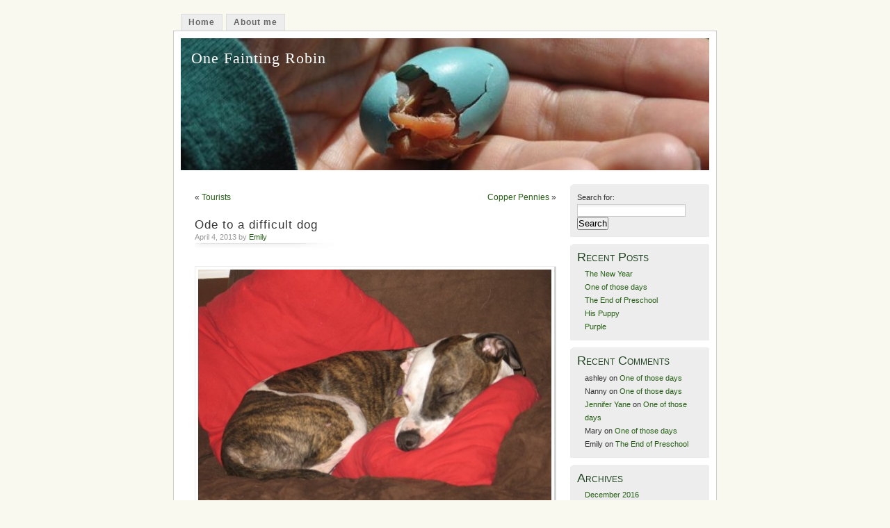

--- FILE ---
content_type: text/html; charset=UTF-8
request_url: https://onefaintingrobin.com/ode-to-a-difficult-dog/?replytocom=224
body_size: 8093
content:
<!DOCTYPE html PUBLIC "-//W3C//DTD XHTML 1.0 Transitional//EN" "http://www.w3.org/TR/xhtml1/DTD/xhtml1-transitional.dtd">
<html xmlns="http://www.w3.org/1999/xhtml" lang="en-US">
<head profile="http://gmpg.org/xfn/11">
<meta http-equiv="Content-Type" content="text/html; charset=UTF-8" />
<title>Ode to a difficult dog &laquo; One Fainting Robin</title>
<link rel="stylesheet" href="https://onefaintingrobin.com/wp-content/themes/mistylook/style.css" type="text/css" media="screen" />
<link rel="pingback" href="https://onefaintingrobin.com/xmlrpc.php" />
<link rel='dns-prefetch' href='//s.w.org' />
<link rel="alternate" type="application/rss+xml" title="One Fainting Robin &raquo; Feed" href="https://onefaintingrobin.com/feed/" />
<link rel="alternate" type="application/rss+xml" title="One Fainting Robin &raquo; Comments Feed" href="https://onefaintingrobin.com/comments/feed/" />
<link rel="alternate" type="application/rss+xml" title="One Fainting Robin &raquo; Ode to a difficult dog Comments Feed" href="https://onefaintingrobin.com/ode-to-a-difficult-dog/feed/" />
		<script type="text/javascript">
			window._wpemojiSettings = {"baseUrl":"https:\/\/s.w.org\/images\/core\/emoji\/2.2.1\/72x72\/","ext":".png","svgUrl":"https:\/\/s.w.org\/images\/core\/emoji\/2.2.1\/svg\/","svgExt":".svg","source":{"concatemoji":"https:\/\/onefaintingrobin.com\/wp-includes\/js\/wp-emoji-release.min.js?ver=4.7.31"}};
			!function(t,a,e){var r,n,i,o=a.createElement("canvas"),l=o.getContext&&o.getContext("2d");function c(t){var e=a.createElement("script");e.src=t,e.defer=e.type="text/javascript",a.getElementsByTagName("head")[0].appendChild(e)}for(i=Array("flag","emoji4"),e.supports={everything:!0,everythingExceptFlag:!0},n=0;n<i.length;n++)e.supports[i[n]]=function(t){var e,a=String.fromCharCode;if(!l||!l.fillText)return!1;switch(l.clearRect(0,0,o.width,o.height),l.textBaseline="top",l.font="600 32px Arial",t){case"flag":return(l.fillText(a(55356,56826,55356,56819),0,0),o.toDataURL().length<3e3)?!1:(l.clearRect(0,0,o.width,o.height),l.fillText(a(55356,57331,65039,8205,55356,57096),0,0),e=o.toDataURL(),l.clearRect(0,0,o.width,o.height),l.fillText(a(55356,57331,55356,57096),0,0),e!==o.toDataURL());case"emoji4":return l.fillText(a(55357,56425,55356,57341,8205,55357,56507),0,0),e=o.toDataURL(),l.clearRect(0,0,o.width,o.height),l.fillText(a(55357,56425,55356,57341,55357,56507),0,0),e!==o.toDataURL()}return!1}(i[n]),e.supports.everything=e.supports.everything&&e.supports[i[n]],"flag"!==i[n]&&(e.supports.everythingExceptFlag=e.supports.everythingExceptFlag&&e.supports[i[n]]);e.supports.everythingExceptFlag=e.supports.everythingExceptFlag&&!e.supports.flag,e.DOMReady=!1,e.readyCallback=function(){e.DOMReady=!0},e.supports.everything||(r=function(){e.readyCallback()},a.addEventListener?(a.addEventListener("DOMContentLoaded",r,!1),t.addEventListener("load",r,!1)):(t.attachEvent("onload",r),a.attachEvent("onreadystatechange",function(){"complete"===a.readyState&&e.readyCallback()})),(r=e.source||{}).concatemoji?c(r.concatemoji):r.wpemoji&&r.twemoji&&(c(r.twemoji),c(r.wpemoji)))}(window,document,window._wpemojiSettings);
		</script>
		<style type="text/css">
img.wp-smiley,
img.emoji {
	display: inline !important;
	border: none !important;
	box-shadow: none !important;
	height: 1em !important;
	width: 1em !important;
	margin: 0 .07em !important;
	vertical-align: -0.1em !important;
	background: none !important;
	padding: 0 !important;
}
</style>
<link rel='https://api.w.org/' href='https://onefaintingrobin.com/wp-json/' />
<link rel="EditURI" type="application/rsd+xml" title="RSD" href="https://onefaintingrobin.com/xmlrpc.php?rsd" />
<link rel="wlwmanifest" type="application/wlwmanifest+xml" href="https://onefaintingrobin.com/wp-includes/wlwmanifest.xml" /> 
<link rel='prev' title='Tourists' href='https://onefaintingrobin.com/tourists/' />
<link rel='next' title='Copper Pennies' href='https://onefaintingrobin.com/copper-pennies/' />
<meta name="generator" content="WordPress 4.7.31" />
<link rel="canonical" href="https://onefaintingrobin.com/ode-to-a-difficult-dog/" />
<link rel='shortlink' href='https://onefaintingrobin.com/?p=123' />
<meta name='robots' content='noindex,follow' />
<link rel="alternate" type="application/json+oembed" href="https://onefaintingrobin.com/wp-json/oembed/1.0/embed?url=https%3A%2F%2Fonefaintingrobin.com%2Fode-to-a-difficult-dog%2F" />
<link rel="alternate" type="text/xml+oembed" href="https://onefaintingrobin.com/wp-json/oembed/1.0/embed?url=https%3A%2F%2Fonefaintingrobin.com%2Fode-to-a-difficult-dog%2F&#038;format=xml" />
		<style type="text/css">.recentcomments a{display:inline !important;padding:0 !important;margin:0 !important;}</style>
		<style type="text/css">
			#header h1 a,
		#header h2 {
			color: #265E15 !important;
		}
				#headerimage {
			background: url('https://onefaintingrobin.com/wp-content/uploads/2012/04/cropped-DSC_80032.jpg') no-repeat;
			height: 200px;
		}
	</style>
</head>
<body id="section-index" class="post-template-default single single-post postid-123 single-format-standard">


<div id="navigation" class="clearfix">
		<div class="menu">
		<ul>
			<li ><a href="https://onefaintingrobin.com/" title="Home">Home</a></li>
			<li class="page_item page-item-2"><a href="https://onefaintingrobin.com/sample-page/">About me</a></li>
								</ul>
	</div>
</div><!-- end id:navigation -->

<div id="container">

<div id="header">
<h1><a href="https://onefaintingrobin.com/" title="One Fainting Robin">One Fainting Robin</a></h1>
<h2></h2>
</div><!-- end id:header -->


	
	
	<div id="headerimage">
</div><!-- end id:headerimage -->

<div id="content">
<div id="content-main">

		
									<div class="postnav">
				<div class="alignleft">&laquo; <a href="https://onefaintingrobin.com/tourists/" rel="prev">Tourists</a></div>
				<div class="alignright"><a href="https://onefaintingrobin.com/copper-pennies/" rel="next">Copper Pennies</a> &raquo;</div>
			</div>
			
			<div class="post-123 post type-post status-publish format-standard hentry category-uncategorized" id="post-123">
				<div class="posttitle">
					<h2>Ode to a difficult dog</h2>
					<p class="post-info">April 4, 2013 by <a href="https://onefaintingrobin.com/author/emily/" title="Posts by Emily">Emily</a>  </p>
				</div>

				<div class="entry">
					<p><a href="https://onefaintingrobin.com/wp-content/uploads/2013/04/307_42402979008_5133_n.jpg"><img class="aligncenter size-full wp-image-128" alt="307_42402979008_5133_n" src="https://onefaintingrobin.com/wp-content/uploads/2013/04/307_42402979008_5133_n.jpg" width="604" height="453" srcset="https://onefaintingrobin.com/wp-content/uploads/2013/04/307_42402979008_5133_n.jpg 604w, https://onefaintingrobin.com/wp-content/uploads/2013/04/307_42402979008_5133_n-300x225.jpg 300w" sizes="(max-width: 604px) 100vw, 604px" /></a></p>
<p>Two years ago today, we lost our Audrey, just days after finding out she had cancer.  I held her and sobbed on the floor of the vet&#8217;s office, reeling from the shock.  The tumor was under and through her tongue.  Completely inoperable, and getting bigger by the day.</p>
<p>We&#8217;d adopted Audrey from our local city shelter eight years and five months earlier.  She was a skinny, meek little puppy, who kissed our Bogie obsessively under his chin when they first met.  We took her home and loved her, sitting on a stump in our backyard, going through the names of all the actresses who had ever been in movies with Humphrey Bogart, as she explored her new life.</p>
<p>The day after we adopted her, she began vomiting.  The emergency vet sent her home after what turned out to be a false negative parvo test.  She got sicker and we ended up at another emergency vet, where she stayed for a week.  We were able to visit her, but we had to wear gowns and gloves, holding her little bony frame, IV tubing running from her little front leg.  Parvo is a rollercoaster.  Puppies often get better, only to crash again, but our girl prevailed, despite developing double pneumonia and finally, we were able to bring her home.</p>
<p>At night, she slept under the covers.  She was so terribly thin, it was physically and emotionally painful to hold her.  She licked herself to sleep each night, as she would for the rest of her life, coughing occasionally from somewhere in the crook of our knees.  Soon afterwards, with her compromised immune system, she developed demodectic mange.  Once she recovered, we had her spayed and returning to the vet to have her stitches removed, she stepped on glass in the parking lot and had to have general anesthesia to have the gaping wound in her paw stitched.  Then she ate an unknown amount of prescription medication.  We took to calling her our &#8220;money pit,&#8221; but we said it with much tenderness.</p>
<p><a href="https://onefaintingrobin.com/wp-content/uploads/2013/04/199157_17524679008_4623_n.jpg"><img class="aligncenter size-full wp-image-127" alt="199157_17524679008_4623_n" src="https://onefaintingrobin.com/wp-content/uploads/2013/04/199157_17524679008_4623_n.jpg" width="604" height="453" srcset="https://onefaintingrobin.com/wp-content/uploads/2013/04/199157_17524679008_4623_n.jpg 604w, https://onefaintingrobin.com/wp-content/uploads/2013/04/199157_17524679008_4623_n-300x225.jpg 300w" sizes="(max-width: 604px) 100vw, 604px" /></a></p>
<p>We knew how important socialization was to a puppy of her age, but we had to keep her isolated from other dogs for weeks while she continued to shed parvo.  We played socialization CDs of babies crying and loud noises and we hoped that her interactions with Bogie, who had just been titered for parvo immunity, would be enough to keep her dog social.</p>
<p>But as she grew, her behavior around dogs left much to be desired.  She twisted and howled at the end of the leash when she saw another dog, she got into a handful of dog fights, which were loud and scary, though she never hurt the other dog.  She would even jump aggressively onto our Bogie, barking, if the door bell rang.  She loved Bogie, though she bullied him.  She loved my parents&#8217; dog, and looking back, I think she would have loved puppies.  She had a hard time relaxing when we took her places, and that combined with our embarrassment over her antics, our fear of giving pit bulls an even worse reputation since people didn&#8217;t know this dog sounding like a banshee on the end of the leash had never hurt a dog, these things made us leave her at home much more than we should have.  She deserved better.</p>
<p>But oh, her love of people was powerful, and babies and children in particular.  She would sneak around behind anyone holding a baby, not giving up until she&#8217;d been able to lick little toes.  She was tolerant and patient with children.  When a little girl tried to jump over her as she lay sleeping in the shade of a stiflingly hot summer day, and instead came down on Audrey&#8217;s ribcage with her full weight, Audrey got up and moved.  No growl, no reprimand.  When our third baby was born at home, our midwife arrived a little apprehensive about pit bulls.  Three hours later, after our son&#8217;s birth, she held him out for Audrey to lick, to welcome.  Oh, how she loved my babies, her babies.</p>
<p style="text-align: center;"><a href="https://onefaintingrobin.com/wp-content/uploads/2013/04/322880_10150525967934009_963135528_o.jpg"><img class="aligncenter  wp-image-126" alt="322880_10150525967934009_963135528_o" src="https://onefaintingrobin.com/wp-content/uploads/2013/04/322880_10150525967934009_963135528_o.jpg" width="717" height="636" srcset="https://onefaintingrobin.com/wp-content/uploads/2013/04/322880_10150525967934009_963135528_o.jpg 1024w, https://onefaintingrobin.com/wp-content/uploads/2013/04/322880_10150525967934009_963135528_o-300x266.jpg 300w" sizes="(max-width: 717px) 100vw, 717px" /></a></p>
<p>It was hard having Audrey.  It was hard not being able to go on vacation without her making herself sick in our absence.  It was hard having a dog so upset about being left alone that she put her paw through our bedroom window and then wagged happily all the way to the vet, gushing blood, but happy to be going along.  It was hard not being able to take her places comfortably, and it was hardest of all that people thought she was dangerous when she was so far from it.  And oh, it was hard to lose her, at eight, as we had lost Bogie.Our sweet vet came to our house, our friends arrived to take care of the kids, another friend brought Audrey chocolate ice cream.  We&#8217;d walked with her in the park, let her off the leash to chase squirrels that morning.  She was still so completely healthy and full of life everywhere except for that tumor, that growing tumor that made it hard for her to eat.  Painful for her to drink.  And we thought of Bogie, and of how much he had suffered, and we were relieved that there was no choice for us, relieved there was no chance to fight it because we feared fighting it too long again.</p>
<p>And Mia was too sad to stay at school and came home one more time to say goodbye to her, as we held her in our front yard, and after she had left with our friends, the vet gave Audrey a sedative.  She gave her a sedative because she was still so alive and vibrant.  And Audrey struggled against it for a moment, surprised, as she collapsed in my lap, and we held her and cried.  And I remembered regretting how desperate my &#8220;I love yous&#8221; had sounded at the end with Bogie.  And I wanted to be stronger for our girl.  So I steadied my voice, slowed my words, and I held her, as she went limp in our arms, I held her and whispered, &#8220;Thank you.  Thank you for being such a good mama to my babies.&#8221;</p>
<p><a href="https://onefaintingrobin.com/wp-content/uploads/2013/04/266028_10151117053349009_2062383376_o.jpg"><img class="aligncenter size-large wp-image-129" alt="266028_10151117053349009_2062383376_o" src="https://onefaintingrobin.com/wp-content/uploads/2013/04/266028_10151117053349009_2062383376_o-1024x680.jpg" width="500" height="332" srcset="https://onefaintingrobin.com/wp-content/uploads/2013/04/266028_10151117053349009_2062383376_o-1024x680.jpg 1024w, https://onefaintingrobin.com/wp-content/uploads/2013/04/266028_10151117053349009_2062383376_o-300x199.jpg 300w" sizes="(max-width: 500px) 100vw, 500px" /></a><a href="https://onefaintingrobin.com/wp-content/uploads/2013/04/266028_10151117053349009_2062383376_o.jpg"><br />
</a></p>
									</div>

				<p class="postmetadata">Posted in <a href="https://onefaintingrobin.com/category/uncategorized/" rel="category tag">Uncategorized</a> | 7 Comments</p>
				
<!-- You can start editing here. -->

<h3 id="comments">7 Responses</h3>

	<ol class="commentlist">
			<li class="comment even thread-even depth-1" id="comment-222">
		<div id="div-comment-222">
		<div class="cmtinfo"><em> on <a href="#comment-222" title="">April 4, 2013 at 11:07 am</a> | <a rel='nofollow' class='comment-reply-link' href='https://onefaintingrobin.com/ode-to-a-difficult-dog/?replytocom=222#respond' onclick='return addComment.moveForm( "div-comment-222", "222", "respond", "123" )' aria-label='Reply to Mary'>Reply</a></em> <img alt='' src='https://secure.gravatar.com/avatar/e8eb0f06b58bfd2ff376454104645749?s=48&#038;d=mm&#038;r=g' srcset='https://secure.gravatar.com/avatar/e8eb0f06b58bfd2ff376454104645749?s=96&amp;d=mm&amp;r=g 2x' class='avatar avatar-48 photo' height='48' width='48' /> <cite>Mary</cite></div>
						<p>Sweet sweet Audrey&#8230;. I loved kissing her soft snout and rubbing her belly&#8230;</p>
			<br style="clear: both" />
		</div>
<ul class="children">
		<li class="comment byuser comment-author-emily bypostauthor odd alt depth-2" id="comment-284">
		<div id="div-comment-284">
		<div class="cmtinfo"><em> on <a href="#comment-284" title="">April 17, 2013 at 8:05 am</a> | <a rel='nofollow' class='comment-reply-link' href='https://onefaintingrobin.com/ode-to-a-difficult-dog/?replytocom=284#respond' onclick='return addComment.moveForm( "div-comment-284", "284", "respond", "123" )' aria-label='Reply to Emily'>Reply</a></em> <img alt='' src='https://secure.gravatar.com/avatar/c655475676d94ccd9127d5b216b5648d?s=48&#038;d=mm&#038;r=g' srcset='https://secure.gravatar.com/avatar/c655475676d94ccd9127d5b216b5648d?s=96&amp;d=mm&amp;r=g 2x' class='avatar avatar-48 photo' height='48' width='48' /> <cite>Emily</cite></div>
						<p>Mary, thank you, you showed such love and kindness to her (and me) &#8212; I felt like you really knew her the way we did!</p>
			<br style="clear: both" />
		</div>
</li><!-- #comment-## -->
</ul><!-- .children -->
</li><!-- #comment-## -->
		<li class="comment even thread-odd thread-alt depth-1" id="comment-224">
		<div id="div-comment-224">
		<div class="cmtinfo"><em> on <a href="#comment-224" title="">April 4, 2013 at 12:48 pm</a> | <a rel='nofollow' class='comment-reply-link' href='https://onefaintingrobin.com/ode-to-a-difficult-dog/?replytocom=224#respond' onclick='return addComment.moveForm( "div-comment-224", "224", "respond", "123" )' aria-label='Reply to Nanny'>Reply</a></em> <img alt='' src='https://secure.gravatar.com/avatar/f390df822b9318051e375997477f569d?s=48&#038;d=mm&#038;r=g' srcset='https://secure.gravatar.com/avatar/f390df822b9318051e375997477f569d?s=96&amp;d=mm&amp;r=g 2x' class='avatar avatar-48 photo' height='48' width='48' /> <cite>Nanny</cite></div>
						<p>Made me cry,of course,and made me wish I had known her better and been around her.She was blessed to have been in your family!<br />
Love&#8211;Nanny</p>
			<br style="clear: both" />
		</div>
<ul class="children">
		<li class="comment byuser comment-author-emily bypostauthor odd alt depth-2" id="comment-283">
		<div id="div-comment-283">
		<div class="cmtinfo"><em> on <a href="#comment-283" title="">April 17, 2013 at 8:04 am</a> | <a rel='nofollow' class='comment-reply-link' href='https://onefaintingrobin.com/ode-to-a-difficult-dog/?replytocom=283#respond' onclick='return addComment.moveForm( "div-comment-283", "283", "respond", "123" )' aria-label='Reply to Emily'>Reply</a></em> <img alt='' src='https://secure.gravatar.com/avatar/c655475676d94ccd9127d5b216b5648d?s=48&#038;d=mm&#038;r=g' srcset='https://secure.gravatar.com/avatar/c655475676d94ccd9127d5b216b5648d?s=96&amp;d=mm&amp;r=g 2x' class='avatar avatar-48 photo' height='48' width='48' /> <cite>Emily</cite></div>
						<p>Oh, sweet Nanny, thank you so much for your kind words and for taking the time to read this!</p>
			<br style="clear: both" />
		</div>
</li><!-- #comment-## -->
</ul><!-- .children -->
</li><!-- #comment-## -->
		<li class="comment even thread-even depth-1" id="comment-225">
		<div id="div-comment-225">
		<div class="cmtinfo"><em> on <a href="#comment-225" title="">April 4, 2013 at 12:52 pm</a> | <a rel='nofollow' class='comment-reply-link' href='https://onefaintingrobin.com/ode-to-a-difficult-dog/?replytocom=225#respond' onclick='return addComment.moveForm( "div-comment-225", "225", "respond", "123" )' aria-label='Reply to Erin Reid'>Reply</a></em> <img alt='' src='https://secure.gravatar.com/avatar/a618fba97a89cc62f6e625b628ce1e0d?s=48&#038;d=mm&#038;r=g' srcset='https://secure.gravatar.com/avatar/a618fba97a89cc62f6e625b628ce1e0d?s=96&amp;d=mm&amp;r=g 2x' class='avatar avatar-48 photo' height='48' width='48' /> <cite>Erin Reid</cite></div>
						<p>Sweet, darling, neurotic Audrey. She is missed.</p>
			<br style="clear: both" />
		</div>
<ul class="children">
		<li class="comment byuser comment-author-emily bypostauthor odd alt depth-2" id="comment-282">
		<div id="div-comment-282">
		<div class="cmtinfo"><em> on <a href="#comment-282" title="">April 17, 2013 at 8:04 am</a> | <a rel='nofollow' class='comment-reply-link' href='https://onefaintingrobin.com/ode-to-a-difficult-dog/?replytocom=282#respond' onclick='return addComment.moveForm( "div-comment-282", "282", "respond", "123" )' aria-label='Reply to Emily'>Reply</a></em> <img alt='' src='https://secure.gravatar.com/avatar/c655475676d94ccd9127d5b216b5648d?s=48&#038;d=mm&#038;r=g' srcset='https://secure.gravatar.com/avatar/c655475676d94ccd9127d5b216b5648d?s=96&amp;d=mm&amp;r=g 2x' class='avatar avatar-48 photo' height='48' width='48' /> <cite>Emily</cite></div>
						<p>Thank you, Erin!  We miss you guys so much!</p>
			<br style="clear: both" />
		</div>
</li><!-- #comment-## -->
</ul><!-- .children -->
</li><!-- #comment-## -->
		<li class="comment even thread-odd thread-alt depth-1" id="comment-301">
		<div id="div-comment-301">
		<div class="cmtinfo"><em> on <a href="#comment-301" title="">April 20, 2013 at 9:57 am</a> | <a rel='nofollow' class='comment-reply-link' href='https://onefaintingrobin.com/ode-to-a-difficult-dog/?replytocom=301#respond' onclick='return addComment.moveForm( "div-comment-301", "301", "respond", "123" )' aria-label='Reply to Mary'>Reply</a></em> <img alt='' src='https://secure.gravatar.com/avatar/e8eb0f06b58bfd2ff376454104645749?s=48&#038;d=mm&#038;r=g' srcset='https://secure.gravatar.com/avatar/e8eb0f06b58bfd2ff376454104645749?s=96&amp;d=mm&amp;r=g 2x' class='avatar avatar-48 photo' height='48' width='48' /> <cite>Mary</cite></div>
						<p>I loved how Audrey would delicately use her front teeth to gently pluck cherry tomatoes off of the vines&#8230;</p>
			<br style="clear: both" />
		</div>
</li><!-- #comment-## -->
	</ol>

	<div class="navigation">
		<div class="alignleft"></div>
		<div class="alignright"></div>
	</div>
	<br />

  <div class="post-content">
<p>
	<span class="commentsfeed"><a href="https://onefaintingrobin.com/ode-to-a-difficult-dog/feed/">Comments RSS</a></span>
</p>
</div>


	<div id="respond" class="comment-respond">
		<h3 id="reply-title" class="comment-reply-title">Leave a Reply to <a href="#comment-224">Nanny</a> <small><a rel="nofollow" id="cancel-comment-reply-link" href="/ode-to-a-difficult-dog/#respond">Cancel reply</a></small></h3>			<form action="https://onefaintingrobin.com/wp-comments-post.php" method="post" id="commentform" class="comment-form">
				<p class="comment-notes"><span id="email-notes">Your email address will not be published.</span> Required fields are marked <span class="required">*</span></p><p class="comment-form-comment"><label for="comment">Comment</label> <textarea id="comment" name="comment" cols="45" rows="8" maxlength="65525" aria-required="true" required="required"></textarea></p><p class="comment-form-author"><label for="author">Name <span class="required">*</span></label> <input id="author" name="author" type="text" value="" size="30" maxlength="245" aria-required='true' required='required' /></p>
<p class="comment-form-email"><label for="email">Email <span class="required">*</span></label> <input id="email" name="email" type="text" value="" size="30" maxlength="100" aria-describedby="email-notes" aria-required='true' required='required' /></p>
<p class="comment-form-url"><label for="url">Website</label> <input id="url" name="url" type="text" value="" size="30" maxlength="200" /></p>
<p class="form-submit"><input name="submit" type="submit" id="submit" class="submit" value="Post Comment" /> <input type='hidden' name='comment_post_ID' value='123' id='comment_post_ID' />
<input type='hidden' name='comment_parent' id='comment_parent' value='224' />
</p><p style="display: none;"><input type="hidden" id="akismet_comment_nonce" name="akismet_comment_nonce" value="d736a465a3" /></p><p style="display: none;"><input type="hidden" id="ak_js" name="ak_js" value="206"/></p>			</form>
			</div><!-- #respond -->
	
			</div>

		
		<p align="center"></p>

	</div><!-- end id:content-main -->
<div id="sidebar">
<ul>
<li class="sidebox"><form role="search" method="get" id="searchform" class="searchform" action="https://onefaintingrobin.com/">
				<div>
					<label class="screen-reader-text" for="s">Search for:</label>
					<input type="text" value="" name="s" id="s" />
					<input type="submit" id="searchsubmit" value="Search" />
				</div>
			</form></li>		<li class="sidebox">		<h2>Recent Posts</h2>		<ul>
					<li>
				<a href="https://onefaintingrobin.com/the-new-year/">The New Year</a>
						</li>
					<li>
				<a href="https://onefaintingrobin.com/one-of-those-days/">One of those days</a>
						</li>
					<li>
				<a href="https://onefaintingrobin.com/the-end-of-preschool/">The End of Preschool</a>
						</li>
					<li>
				<a href="https://onefaintingrobin.com/his-puppy/">His Puppy</a>
						</li>
					<li>
				<a href="https://onefaintingrobin.com/purple/">Purple</a>
						</li>
				</ul>
		</li>		<li class="sidebox"><h2>Recent Comments</h2><ul id="recentcomments"><li class="recentcomments"><span class="comment-author-link">ashley</span> on <a href="https://onefaintingrobin.com/one-of-those-days/#comment-481">One of those days</a></li><li class="recentcomments"><span class="comment-author-link">Nanny</span> on <a href="https://onefaintingrobin.com/one-of-those-days/#comment-466">One of those days</a></li><li class="recentcomments"><span class="comment-author-link"><a href='http://www.jenniferunlimited.com' rel='external nofollow' class='url'>Jennifer Yane</a></span> on <a href="https://onefaintingrobin.com/one-of-those-days/#comment-454">One of those days</a></li><li class="recentcomments"><span class="comment-author-link">Mary</span> on <a href="https://onefaintingrobin.com/one-of-those-days/#comment-453">One of those days</a></li><li class="recentcomments"><span class="comment-author-link">Emily</span> on <a href="https://onefaintingrobin.com/the-end-of-preschool/#comment-437">The End of Preschool</a></li></ul></li><li class="sidebox"><h2>Archives</h2>		<ul>
			<li><a href='https://onefaintingrobin.com/2016/12/'>December 2016</a></li>
	<li><a href='https://onefaintingrobin.com/2013/05/'>May 2013</a></li>
	<li><a href='https://onefaintingrobin.com/2013/04/'>April 2013</a></li>
	<li><a href='https://onefaintingrobin.com/2013/03/'>March 2013</a></li>
	<li><a href='https://onefaintingrobin.com/2013/02/'>February 2013</a></li>
	<li><a href='https://onefaintingrobin.com/2012/05/'>May 2012</a></li>
	<li><a href='https://onefaintingrobin.com/2012/04/'>April 2012</a></li>
		</ul>
		</li><li class="sidebox"><h2>Categories</h2>		<ul>
	<li class="cat-item cat-item-1"><a href="https://onefaintingrobin.com/category/uncategorized/" >Uncategorized</a>
</li>
		</ul>
</li><li class="sidebox"><h2>Meta</h2>			<ul>
						<li><a href="https://onefaintingrobin.com/wp-login.php">Log in</a></li>
			<li><a href="https://onefaintingrobin.com/feed/">Entries <abbr title="Really Simple Syndication">RSS</abbr></a></li>
			<li><a href="https://onefaintingrobin.com/comments/feed/">Comments <abbr title="Really Simple Syndication">RSS</abbr></a></li>
			<li><a href="https://wordpress.org/" title="Powered by WordPress, state-of-the-art semantic personal publishing platform.">WordPress.org</a></li>			</ul>
			</li></ul>
</div><!-- end id:sidebar -->
</div><!-- end id:content -->
</div><!-- end id:container -->
<div id="footer">
	<div id="colophon">
		<p style="text-align: center; width: 100%;">Copyright &copy; 2012-2026 Emily Gambone</p>
		<br class="clear" />
	</div><!-- end #colophon-->
</div><!-- end #footer-->

<!-- Simple Google Analytics Begin -->
<script type="text/javascript">
var _gaq = _gaq || [];
_gaq.push(['_setAccount','UA-31070254-1']);
_gaq.push(['_trackPageview']);
(function() {
var ga = document.createElement('script'); ga.type = 'text/javascript'; ga.async = true;
ga.src = ('https:' == document.location.protocol ? 'https://ssl' : 'http://www') + '.google-analytics.com/ga.js';
var s = document.getElementsByTagName('script')[0]; s.parentNode.insertBefore(ga, s);
})();
</script>
<!-- Simple Google Analytics End -->
<script type='text/javascript' src='https://onefaintingrobin.com/wp-content/plugins/akismet/_inc/form.js?ver=3.3'></script>
<script type='text/javascript' src='https://onefaintingrobin.com/wp-includes/js/comment-reply.min.js?ver=4.7.31'></script>
<script type='text/javascript' src='https://onefaintingrobin.com/wp-includes/js/wp-embed.min.js?ver=4.7.31'></script>
<script defer src="https://static.cloudflareinsights.com/beacon.min.js/vcd15cbe7772f49c399c6a5babf22c1241717689176015" integrity="sha512-ZpsOmlRQV6y907TI0dKBHq9Md29nnaEIPlkf84rnaERnq6zvWvPUqr2ft8M1aS28oN72PdrCzSjY4U6VaAw1EQ==" data-cf-beacon='{"version":"2024.11.0","token":"b670f1f74d554dc89021982f37c6dafa","r":1,"server_timing":{"name":{"cfCacheStatus":true,"cfEdge":true,"cfExtPri":true,"cfL4":true,"cfOrigin":true,"cfSpeedBrain":true},"location_startswith":null}}' crossorigin="anonymous"></script>
</body>
</html>